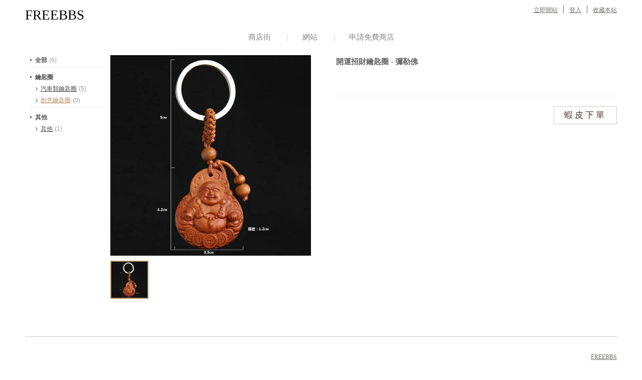

--- FILE ---
content_type: text/html
request_url: http://www.freebbs.tw/store/?act=itemview&spiid=107
body_size: 7206
content:

<!DOCTYPE html>
<html>
<head>
<meta http-equiv="Content-Type" content="text/html; charset=utf-8">
<meta name="viewport" content="width=1260">
<title>FREEBBS</title>
<meta name="keywords" content="FREEBBS,FREEBBS 部落,website">
<meta name="description" content="FREEBBS,FREEBBS 部落,website">
<link rel="shortcut icon" href="/nofavicon.ico?tm=1769060038" />
<meta property="og:title" content="FREEBBS 開運招財鑰匙圈 - 彌勒佛" />
<meta property="og:site_name" content="FREEBBS" />
<meta property="og:url" content="http://www.freebbs.tw/store/?act=itemview&amp;spiid=107" />
<meta property="og:type" content="website" />
<meta property="og:description" content="鑰匙圈 &gt; 創意鑰匙圈" />
<meta property="og:image" content="https://i.imgur.com/71WdzQA.png" />
<link rel="stylesheet" type="text/css" id="css" href="/forumdata/cache/style_9.css">
<link rel="stylesheet" href="images/font-awesome/css/font-awesome.min.css">
<link rel="stylesheet" href="images/tw-cen-mt-condensed/style.css">


<script type="text/javascript" src="/include/common.js"></script>
<script type="text/javascript" src="/include/menu.js"></script>


<script type="text/javascript" src="/jquery-1.7.2.min.js"></script>
<script type="text/javascript">var j$=jQuery.noConflict();</script>
<script type="text/javascript" src="/jquery.cookie.min.js"></script>
<style type="text/css">@import url(http://fonts.googleapis.com/earlyaccess/notosanstc.css);html, head, body, * html, * head, * body, center, script{border:0;margin:0;padding:0;}body{background-color:#f3f3f3;}span{-webkit-text-size-adjust:none;}.maintable{width:1180px;}#pagehead{border-bottom:1px solid #c0c1c4/*#133783*/;border-bottom:0;width:100%;min-height:37px;background-color:#3b5998/*#fb4834*/;}#pagehead *{border:0;margin:0;padding:0;}#pagehead .ct{width:1180px;}#pagehead .leftbar{float:left;}#pagehead .rightbar{float:right;position:relative;padding-top:6px;z-index:1;}#pagehead .user{display:block;list-style-type:none;overflow:hidden;}#pagehead .user li{float:left;display:block;list-style-type:none;}#pagehead .user li a{position:relative;display:inline-block;line-height:29px;height:31px;color:#fff/*#d8dfea*/;font-family:"lucida grande",tahoma,verdana,arial,sans-serif;font-size:12px;font-weight:bold;vertical-align:top;text-decoration:none;cursor:pointer;}#pagehead .user li a:hover{position:relative;display:inline-block;line-height:29px;height:31px;background-color:#d52b18/*#4b67a1*/;color:#fff;font-family:"lucida grande",tahoma,verdana,arial,sans-serif;font-size:12px;font-weight:bold;vertical-align:top;text-decoration:none;cursor:pointer;}.user li a .jewelcnt{position:absolute;right:0;top:0;display:block;border:1px solid #000/*#d83722*/ !important;border-top:1px solid #000/*#e23923*/ !important;border-bottom:1px solid #000/*#c0311e*/ !important;border-radius:2px;padding:0 1px !important;width:auto;line-height:1.28;height:auto;background-color:#000/*#f03d25*/;color:#fff;font-size:10px;font-family:"lucida grande",tahoma,verdana,arial,sans-serif;font-weight:bold;z-index:2;-webkit-transform:scale(.87);-webkit-transform-origin-x:right;}#pagehead .user li a b.rb{position:absolute;right:0;top:9px;display:block;width:1px;height:14px;background-color:#fff/*#526da4*/;content:" ";}#pagehead .user li a b.nb{position:absolute;right:0;top:9px;display:block;width:1px;height:14px;background-color:transparent;content:" ";}#pagehead .user li a.normal{padding:0 8px;}#pagehead .user li a.home{width:20px;background:transparent url(/images/home.png) no-repeat 50% 45%;}#pagehead .user .username img{/*border:1px solid #294a8f;border-top-color:#123682;*/
margin:3px 5px 3px 3px;width:23px;height:23px;}#pagehead .user .username span.name{display:inline-block;padding-right:8px;line-height:29px;vertical-align:top;}#pagehead .user a#account{display:block;margin-left:-1px;width:24px;height:31px;background:transparent url(/images/3triangle.png) no-repeat 0 -31px/*0*/;}#pagehead .user a#account:hover{display:block;margin-left:-1px;width:24px;height:31px;background:/*#4b67a1*/#d52b18 url(/images/3triangle.png) no-repeat 0 -31px;}#pagehead .user a#account.open{border:1px solid #333;border-bottom:0;margin:-1px -1px 0 -2px;background:white url(/images/3triangle.png) no-repeat 0 -62px;z-index:2;}#pagehead .user a.open, #pagehead .user a.open:hover{border:1px solid #333;border-bottom:0;margin:-1px 0 0 -2px;background:white;color:#333;z-index:2;}#pagehead .user a.open b.rb{background-color:white;}#pagehead .rightbar .user_other{display:none;position:absolute;right:-99999px;top:100%;border:1px solid #333;border-bottom-width:2px;margin-top:-1px;padding:4px 0;width:200px;background:white;z-index:2;}#pagehead .user_other a, #pagehead .user_other a:hover{line-height:18px;}#pagehead .rightbar #account_other{display:none;position:absolute;right:-1px;top:100%;border:1px solid #333;border-bottom-width:2px;margin-top:-1px;padding:4px 0;width:200px;background:white;z-index:2;}#pagehead #account_other div{display:block;height:18px;overflow:hidden;}#pagehead #account_other div a{display:block;border-top:1px solid #fff;border-bottom:1px solid #fff;padding:0 22px;line-height:18px;color:#222;text-align:left;text-decoration:none;}#pagehead #account_other div a:hover{display:block;border-top:1px solid #3b5998;border-bottom:1px solid #3b5998;padding:0 22px;line-height:18px;background-color:#d52b18/*#6d84b4*/;color:#fff;text-align:left;text-decoration:none;}#nav, #foot{border-radius:2px/*5px*/;height:36px;/*background:transparent url(/images/nav.png) repeat-x 0 0;*/
background:#222;color:#fff/*#b6b6b6*/;text-align:center;overflow:hidden;behavior:url(/images/ie-css3.htc);}#nav a, #nav a:hover, #foot a, #foot a:hover{position:relative;display:inline-block;padding:8px;line-height:20px;color:#fff/*#e6e6e6*/;font-family:"lucida grande",tahoma,verdana,arial,sans-serif;font-size:15px;vertical-align:top;}#nav a b.rb{position:absolute;right:0;top:13px;display:block;width:1px;height:14px;background-color:#b6b6b6;content:" ";}#nav a b.nb{position:absolute;right:0;top:9px;display:block;width:1px;height:14px;background-color:transparent;content:" ";}#foot a, #foot a:hover{text-decoration:none;cursor:default;}.spaceborder{border:1px solid #dfdfdf;border-radius:2px/*5px*/;width:auto;background-color:#f8f8f8;behavior:url(/images/ie-css3.htc);}.spaceborder .header, .spaceborder .header td{/*border-top:1px solid #fff;*/
border-top-left-radius:3px/*6px*/;border-top-right-radius:3px/*6px*/;border-bottom:1px solid #dfdfdf;padding:5px 10px;height:auto;background-color:#f8f8f8;background-image:none;color:#444;font-size:15px !important;}.spaceborder .header a.rbtn, .spaceborder .header a.rbtn:hover{float:right;display:inline-block;line-height:20px;height:20px;color:#fb4834;font-size:13px;font-weight:normal;text-decoration:none;}.spaceborder tr{text-align:left;}.spaceborder .altbg1, .spaceborder .altbg2, .spaceborder .altbg1 td, .spaceborder .altbg2 td{padding:10px 10px;line-height:20px;color:#444;font-size:12px;}input.button{display:inline-block;margin-right:10px;height:auto !important;overflow:visible;_overflow-y:auto;vertical-align:top;}#pagehead {background-color: #333; }#pagehead .leftbar > a, #pagehead .leftbar > a:hover {font-family: "微軟正黑體", Verdana !important; }.unit {margin: 15px 0 0 0;padding: 0;width: 100%;background-color: #fff;text-align: left; }.unit .bd {border: 1px solid #d3d6db;border-radius: 3px; }.unit .title, .unit .title:hover {display: block;border-bottom: 1px solid #e9eaed;border-radius: 2px 2px 0 0;padding: 10px;background-color: #f6f7f8;color: #6a7480;font-size: 13px;font-family: Helvetica, Arial, "lucida grande", tahoma, verdana, arial, sans-serif;font-weight: bold;text-decoration: none; }.unit .title:hover {background-color: #f9fafb;text-decoration: underline;cursor: pointer; }.unit ul, .unit ul li {list-style-type: none;display: block;border: 0;margin: 0;padding: 0;width: 100%; }.unit ul {overflow: hidden; }.unit ul li {float: left; }.unit .row {border-radius: 2px;padding: 0 10px;width: auto; }.unit .row .key {border-bottom: 1px solid #e9eaed;padding: 10px 0;line-height: 16px;color: #6a7480;font-size: 13px;font-family: Helvetica, Arial, "lucida grande", tahoma, verdana, arial, sans-serif;font-weight: bold; }.unit .row .key .value, .unit .row .key .value:hover {display: inline-block;line-height: 16px;color: #3b5998;font-size: 13px;font-family: Helvetica, Arial, "lucida grande", tahoma, verdana, arial, sans-serif;font-weight: bold; }.unit li:last-child .row .key, .unit .last .row .key {border-bottom: 1px solid transparent; }.unit table {float: none; }.unit table th, .unit table td {border-bottom: 1px dotted #dfdfdf;padding: 10px;line-height: 20px;color: #333;font-size: 15px; }.unit table th {color: #666;font-weight: normal; }.unit .fixed {display: inline-block;width: 140px;line-height: 20px;height: 20px;overflow: hidden;word-break: break-all;word-wrap: break-word; }body {background-color: #fff; }.maintable {width: 100%; }#shop {width: 100%;text-align: left; }#shop .rtbtn {float: right;display: block;margin: 10px 10px 0 0;padding: 0 10px;line-height: 20px;background: #aaa;color: #fff; }#shop .button {outline: none;border: 1px solid #ccc !important;background-color: #fff;background-image: none;color: #4d3126;cursor: pointer; }#shop .button:hover, #shop .button:active, #shop .button:focus, #shop .button:visited {border: 1px solid #4d3126 !important; }#shop .unit > .bd {border: 1px solid #e8e7ec;border-radius: 0; }#shop .unit a.title, #shop .unit a.title:hover {color: #8c8c8c;font-weight: normal; }#shop .unit .row .key {padding: 5px 0; }#shop .unit .row a, #shop .unit .row a:hover {color: #4d494a; }#shop .unit .row a:hover {color: #bb9064; }#shop .unit:first-child {margin-top: 0; }#shop > .head > div {position: relative;display: block;margin: 0 auto;width: 1180px; }#shop > .head > div .logo {padding: 10px 0 0 0; }#shop > .head > div .logo > a, #shop > .head > div .logo > a:hover {display: inline-block;line-height: 40px;color: #858585;font-size: 27px;font-family: "微軟正黑體";text-decoration: none; }#shop > .head > div .logo > a > img, #shop > .head > div .logo > a:hover > img {display: block;margin: 0;border: 0;padding: 0; }#shop > .head > div .logo > a:hover {color: #5b3b24 !important; }#shop > .head > div .logo .skill {float: right;display: block;list-style-type: none;margin: 0;border: 0;padding: 0; }#shop > .head > div .logo .skill a, #shop > .head > div .logo .skill a:hover {display: inline-block;line-height: 20px;color: #706e6c;font-size: 12px; }#shop > .head > div .logo .skill a:hover {color: #333; }#shop > .head > div .logo .skill > li {float: right;list-style-type: none;display: block;margin: 0;border: 0;padding: 0; }#shop > .head > div .logo .skill > li:before {content: "";margin: 0 0 0 11px;border-left: 1px solid #706e6c;width: 0;height: 0;overflow: hidden; }#shop > .head > div .logo .skill > li:last-child:before {margin: 0;border-left: 0; }#shop > .head > div .logo .skill > li > a, #shop > .head > div .logo .skill > li > a:hover {padding-left: 11px; }#shop > .head > div .logo .skill .dropmenu {position: relative;display: inline-block;line-height: 20px;font-size: 12px; }#shop > .head > div .logo .skill .dropmenu > input {display: none; }#shop > .head > div .logo .skill .dropmenu > input ~ ul {position: absolute;right: 0;top: 100%;display: none;list-style-type: none;border: 1px solid #333 !important;border-width: 1px 1px 2px 1px !important;padding: 5px 0 !important;min-width: 200px;background-color: #fff;text-align: left;box-sizing: border-box;box-shadow: 0px 8px 16px 0px rgba(0, 0, 0, 0.2);z-index: 1; }#shop > .head > div .logo .skill .dropmenu > input:checked ~ ul {display: block; }#shop > .head > div .logo .skill .dropmenu > input:checked + label {color: #000; }#shop > .head > div .logo .skill .dropmenu > label {display: inline-block;padding: 0 0 0 11px;color: #706e6c;cursor: pointer; }#shop > .head > div .logo .skill .dropmenu > label > .fa {line-height: 20px; }#shop > .head > div .logo .skill .dropmenu > label:hover {text-decoration: underline; }#shop > .head > div .logo .skill .dropmenu > ul > li {list-style-type: none;display: block; }#shop > .head > div .logo .skill .dropmenu > ul > li > a, #shop > .head > div .logo .skill .dropmenu > ul > li > a:hover {display: block;border: 1px solid transparent !important;border-width: 1px 0 !important;padding: 10px 40px !important;line-height: 20px;color: #222;font-size: 15px;box-sizing: border-box; }#shop > .head > div .logo .skill .dropmenu > ul > li > a:hover {border-color: #3b5998 !important;background-color: #6d84b4;color: #fff; }#shop > .head > div .navs {margin-top: -30px;width: 100%;text-align: center; }#shop > .head > div .navs > .menu {display: inline-block; }#shop > .head > div .navs > .menu > .item {display: inline-block;line-height: 20px; }#shop > .head > div .navs > .menu > .item:before {float: left;display: block;content: "";margin: 9px 5px;width: 0;height: 12px;border-left: 1px solid #d0d0d0;overflow: hidden; }#shop > .head > div .navs > .menu > .item > a, #shop > .head > div .navs > .menu > .item > a:hover {display: inline-block;padding: 4px 24px;color: #858585;font-size: 15px;font-family: "微軟正黑體";text-decoration: none; }#shop > .head > div .navs > .menu > .item > a:hover {color: #5b3b24; }#shop > .head > div .navs > .menu > .item > a.on {background-color: #f0ede5;color: #5b3b24; }#shop > .head > div .navs > .menu > .item:first-child:before {margin: 9px 0;border-left: 1px solid transparent; }#shop > .head > div .navs > .menu > .no:before {margin: 9px 0;border-left: 1px solid transparent; }#shop > .ct {margin: 0 auto;margin-top: 20px;width: 1180px; }#shop > .ct > .sett {overflow: hidden; }#shop > .ct > .sett > .lt {float: left; }#shop > .ct > .sett > .rt {float: right; }#shop > .ct > .its {display: flex;overflow: hidden; }#shop > .ct > .its > .lt {float: left;padding-right: 5px;width: 170px;box-sizing: border-box; }#shop > .ct > .its > .lt > .unit > .bd {border: 0;border-radius: 0; }#shop > .ct > .its > .lt > .unit > .bd .itemclasses {list-style-type: none;display: block; }#shop > .ct > .its > .lt > .unit > .bd .itemclasses li {list-style-type: none;display: block;margin-top: 10px; }#shop > .ct > .its > .lt > .unit > .bd .itemclasses li .key {padding: 0px; }#shop > .ct > .its > .lt > .unit > .bd .itemclasses li:first-child {margin-top: 0; }#shop > .ct > .its > .lt > .unit > .bd .itemclasses .all {cursor: pointer !important; }#shop > .ct > .its > .lt > .unit > .bd .itemclasses .itemtopclass {display: block;border: 0;padding: 0 0 3px 0;line-height: 20px;color: #555;font-size: 12px;font-family: "Verdana", "新細明體", Geneva, Tahoma, sans-serif;font-weight: bold;text-decoration: none;cursor: default; }#shop > .ct > .its > .lt > .unit > .bd .itemclasses .itemtopclass:before {content: "";float: left;display: block;margin: 8px 7px 8px 0;width: 3px;height: 3px;background-color: #555;overflow: hidden; }#shop > .ct > .its > .lt > .unit > .bd .itemclasses .itemtopclass > .cnt {display: inline-block;margin-left: 4px;color: #999;font-weight: normal; }#shop > .ct > .its > .lt > .unit > .bd .itemclasses .itemtopclass.all:hover {text-decoration: underline; }#shop > .ct > .its > .lt > .unit > .bd .itemclasses .itemclass, #shop > .ct > .its > .lt > .unit > .bd .itemclasses .itemclass:hover {display: block;border: 0;padding: 0 0 3px 11px;line-height: 20px;font-size: 12px;color: #4d494a;font-family: "Verdana", "新細明體", Geneva, Tahoma, sans-serif;font-weight: normal; }#shop > .ct > .its > .lt > .unit > .bd .itemclasses .itemclass:before, #shop > .ct > .its > .lt > .unit > .bd .itemclasses .itemclass:hover:before {content: "\f105";float: left;display: block;margin: 0 6px 0 0;color: #4d494a;font-family: FontAwesome;overflow: hidden; }#shop > .ct > .its > .lt > .unit > .bd .itemclasses .itemclass > .cnt, #shop > .ct > .its > .lt > .unit > .bd .itemclasses .itemclass:hover > .cnt {display: inline-block;margin-left: 4px;color: #999;font-weight: normal; }#shop > .ct > .its > .lt > .unit > .bd .itemclasses .itemclass.on, #shop > .ct > .its > .lt > .unit > .bd .itemclasses .itemclass:hover {color: #bb9064 !important; }#shop > .ct > .its > .lt > .unit > .bd .itemclasses .itemclass.on:before, #shop > .ct > .its > .lt > .unit > .bd .itemclasses .itemclass:hover:before {color: #4d494a; }#shop > .ct > .its > .rt {float: right;width: 1010px; }#shop > .ct > .news {display: flex;margin-bottom: 10px;border-right: 1px solid #e6e6e6;box-sizing: border-box; }#shop > .ct > .news > .lt {float: left;width: 179px;min-height: 500px;background-color: #f0eeec; }#shop > .ct > .news > .rt {float: right;padding: 0 50px 50px 50px;width: 1000px;box-sizing: border-box; }#shop > .ct > .news .fr > h1 {display: block;margin: 0 10px;border-bottom: 1px solid #e6e6e6;padding: 10px 0;line-height: 20px;color: #bb9064;font-size: 12px;font-weight: normal; }#shop > .ct > .news .fr > h1 > .date {float: right;display: inline-block;line-height: 20px;color: #706e6c;font-size: 12px;font-weight: normal; }#shop > .ct > .news .fr > .msg {line-height: 24px;font-size: 15px;color: #706e6c;word-break: break-all;word-wrap: break-word; }#shop > .ct > .info {display: flex;margin-bottom: 10px;border-right: 1px solid #e6e6e6;box-sizing: border-box; }#shop > .ct > .info > .lt {float: left;width: 179px;background-color: #f0eeec; }#shop > .ct > .info > .rt {float: right;padding: 0 50px 50px 50px;width: 1000px;box-sizing: border-box; }#shop > .ct > .info .fr {padding-top: 50px; }#shop > .ct > .info .fr > h1 {display: block;margin: 0;padding: 0 0 20px 0; }#shop > .ct > .info .fr > h1 > b {display: inline-block;border-radius: 15px;padding: 0 10px;line-height: 30px;height: 30px;/*#c8c2bb*/
        background-color: #eeedea;/*#fff*/
        color: #a69b94;font-size: 15px;font-family: "微軟正黑體"; }#shop > .ct > .info .fr > .msg {line-height: 24px;font-size: 15px;color: #706e6c;word-break: break-all;word-wrap: break-word; }#shop > .ct > .info .fr > .msg th, #shop > .ct > .info .fr > .msg td {line-height: 24px;font-size: 15px;color: #706e6c;word-break: break-all;word-wrap: break-word; }#shop > .ct > .info .fr > .msg th {color: #686868;font-weight: bold;text-align: right;vertical-align: top; }#shop > .ct > .info .fr > .msg th:after {content: "：";display: inline-block;color: #686868;font-weight: bold;margin-right: 5px; }#shop > .ct > .info .fr > .msg a {color: #4d494a; }#shop > .ct > .info .fr > .msg a:hover {color: #bb9064; }#shop > .ct > .pcs {display: flex;overflow: hidden; }#shop > .ct > .pcs > .lt {float: left;padding-right: 5px;width: 170px;box-sizing: border-box; }#shop > .ct > .pcs > .lt > .unit > .bd {border: 0;border-radius: 0; }#shop > .ct > .pcs > .lt > .unit > .bd .picclasses {list-style-type: none;display: block; }#shop > .ct > .pcs > .lt > .unit > .bd .picclasses li {list-style-type: none;display: block;margin-top: 10px; }#shop > .ct > .pcs > .lt > .unit > .bd .picclasses li .key {padding: 0px; }#shop > .ct > .pcs > .lt > .unit > .bd .picclasses li:first-child {margin-top: 0; }#shop > .ct > .pcs > .lt > .unit > .bd .picclasses .all {cursor: pointer !important; }#shop > .ct > .pcs > .lt > .unit > .bd .picclasses .pictopclass {display: block;border: 0;padding: 0 0 3px 0;line-height: 20px;color: #555;font-size: 12px;font-family: "Verdana", "新細明體", Geneva, Tahoma, sans-serif;font-weight: bold;text-decoration: none;cursor: default; }#shop > .ct > .pcs > .lt > .unit > .bd .picclasses .pictopclass:before {content: "";float: left;display: block;margin: 8px 7px 8px 0;width: 3px;height: 3px;background-color: #555;overflow: hidden; }#shop > .ct > .pcs > .lt > .unit > .bd .picclasses .pictopclass > .cnt {display: inline-block;margin-left: 4px;color: #999;font-weight: normal; }#shop > .ct > .pcs > .lt > .unit > .bd .picclasses .pictopclass.all:hover {text-decoration: underline; }#shop > .ct > .pcs > .lt > .unit > .bd .picclasses .picclass, #shop > .ct > .pcs > .lt > .unit > .bd .picclasses .picclass:hover {display: block;border: 0;padding: 0 0 3px 11px;line-height: 20px;font-size: 12px;color: #4d494a;font-family: "Verdana", "新細明體", Geneva, Tahoma, sans-serif;font-weight: normal; }#shop > .ct > .pcs > .lt > .unit > .bd .picclasses .picclass:before, #shop > .ct > .pcs > .lt > .unit > .bd .picclasses .picclass:hover:before {content: "\f105";float: left;display: block;margin: 0 6px 0 0;color: #4d494a;font-family: FontAwesome;overflow: hidden; }#shop > .ct > .pcs > .lt > .unit > .bd .picclasses .picclass > .cnt, #shop > .ct > .pcs > .lt > .unit > .bd .picclasses .picclass:hover > .cnt {display: inline-block;margin-left: 4px;color: #999;font-weight: normal; }#shop > .ct > .pcs > .lt > .unit > .bd .picclasses .picclass.on, #shop > .ct > .pcs > .lt > .unit > .bd .picclasses .picclass:hover {color: #bb9064 !important; }#shop > .ct > .pcs > .lt > .unit > .bd .picclasses .picclass.on:before, #shop > .ct > .pcs > .lt > .unit > .bd .picclasses .picclass:hover:before {color: #4d494a; }#shop > .ct > .pcs > .rt {float: right;width: 1010px; }#shop > .ct .bls {display: flex;overflow: hidden; }#shop > .ct .bls > .lt {float: left;border-right: 1px solid #e6e6e6;width: 870px;box-sizing: border-box; }#shop > .ct .bls > .rt {float: right;padding-left: 10px;width: 310px;box-sizing: border-box; }#shop > .ct .bls > .rt > .unit > .bd {border: 0;border-radius: 0; }#shop > .ct .bls > .rt > .unit > .bd .blogclasses {list-style-type: none;display: block; }#shop > .ct .bls > .rt > .unit > .bd .blogclasses li {list-style-type: none;display: block; }#shop > .ct .bls > .rt > .unit > .bd .blogclasses li .row {padding: 0; }#shop > .ct .bls > .rt > .unit > .bd .blogclasses li .row .key {border-bottom: 0;padding: 0px; }#shop > .ct .bls > .rt > .unit > .bd .blogclasses .blogclass, #shop > .ct .bls > .rt > .unit > .bd .blogclasses .blogclass:hover {display: block;border: 0;padding: 0 0 3px 0;line-height: 20px;color: #4d494a;font-size: 12px;font-family: "Verdana", "新細明體", Geneva, Tahoma, sans-serif;font-weight: bold;text-decoration: none;cursor: default;word-break: break-all;word-wrap: break-word; }#shop > .ct .bls > .rt > .unit > .bd .blogclasses .blogclass:before, #shop > .ct .bls > .rt > .unit > .bd .blogclasses .blogclass:hover:before {content: "";float: left;display: block;margin: 8px 7px 8px 0;width: 3px;height: 3px;background-color: #555;overflow: hidden; }#shop > .ct .bls > .rt > .unit > .bd .blogclasses .blogclass > .cnt, #shop > .ct .bls > .rt > .unit > .bd .blogclasses .blogclass:hover > .cnt {display: inline-block;margin-left: 4px;color: #999;font-weight: normal; }#shop > .ct .bls > .rt > .unit > .bd .blogclasses .blogclass.all:hover, #shop > .ct .bls > .rt > .unit > .bd .blogclasses .blogclass:hover.all:hover {text-decoration: underline; }#shop > .ct .bls > .rt > .unit > .bd .blogclasses .blogclass.on, #shop > .ct .bls > .rt > .unit > .bd .blogclasses .blogclass:hover {color: #bb9064 !important; }#shop > .ct .bls > .rt > .unit > .bd .blogclasses .blogclass.on:before, #shop > .ct .bls > .rt > .unit > .bd .blogclasses .blogclass:hover:before {color: #4d494a; }#shop > .ct .bls > .rt > .unit > .bd .blogclasses .all {color: #555 !important;cursor: pointer !important; }#shop > .ct .vds {display: flex;overflow: hidden; }#shop > .ct .vds > .lt {float: left;border-right: 1px solid #e6e6e6;width: 870px;box-sizing: border-box; }#shop > .ct .vds > .rt {float: right;padding-left: 10px;width: 310px;box-sizing: border-box; }#shop > .ct .vds > .rt > .unit > .bd {border: 0;border-radius: 0; }#shop > .ct .vds > .rt > .unit > .bd .videoclasses {list-style-type: none;display: block; }#shop > .ct .vds > .rt > .unit > .bd .videoclasses li {list-style-type: none;display: block; }#shop > .ct .vds > .rt > .unit > .bd .videoclasses li .row {padding: 0; }#shop > .ct .vds > .rt > .unit > .bd .videoclasses li .row .key {border-bottom: 0;padding: 0px; }#shop > .ct .vds > .rt > .unit > .bd .videoclasses .videoclass, #shop > .ct .vds > .rt > .unit > .bd .videoclasses .videoclass:hover {display: block;border: 0;padding: 0 0 3px 0;line-height: 20px;color: #4d494a;font-size: 12px;font-family: "Verdana", "新細明體", Geneva, Tahoma, sans-serif;font-weight: bold;text-decoration: none;cursor: default;word-break: break-all;word-wrap: break-word; }#shop > .ct .vds > .rt > .unit > .bd .videoclasses .videoclass:before, #shop > .ct .vds > .rt > .unit > .bd .videoclasses .videoclass:hover:before {content: "";float: left;display: block;margin: 8px 7px 8px 0;width: 3px;height: 3px;background-color: #555;overflow: hidden; }#shop > .ct .vds > .rt > .unit > .bd .videoclasses .videoclass > .cnt, #shop > .ct .vds > .rt > .unit > .bd .videoclasses .videoclass:hover > .cnt {display: inline-block;margin-left: 4px;color: #999;font-weight: normal; }#shop > .ct .vds > .rt > .unit > .bd .videoclasses .videoclass.all:hover, #shop > .ct .vds > .rt > .unit > .bd .videoclasses .videoclass:hover.all:hover {text-decoration: underline; }#shop > .ct .vds > .rt > .unit > .bd .videoclasses .videoclass.on, #shop > .ct .vds > .rt > .unit > .bd .videoclasses .videoclass:hover {color: #bb9064; }#shop > .ct .vds > .rt > .unit > .bd .videoclasses .videoclass.on:before, #shop > .ct .vds > .rt > .unit > .bd .videoclasses .videoclass:hover:before {color: #4d494a; }#shop > .ct .vds > .rt > .unit > .bd .videoclasses .all {color: #555 !important;cursor: pointer !important; }#shop > .foot {margin: 0 auto;margin-top: 50px;margin-bottom: 55px;border-top: 1px solid #ccc;padding-top: 30px;width: 1180px;overflow: hidden; }#shop > .foot a, #shop > .foot a:hover {display: inline-block;line-height: 15px;color: #706e6c;font-size: 12px; }#shop > .foot a:hover {color: #333; }#shop > .foot .lt {float: left;display: block;list-style-type: none;margin: 0;border: 0;padding: 0;width: 50%; }#shop > .foot .lt > li {float: left;list-style-type: none;display: block;margin: 0;border: 0;padding: 0; }#shop > .foot .lt > li:before {content: "";margin: 0 11px;border-left: 1px solid #706e6c;width: 0;height: 0;overflow: hidden; }#shop > .foot .lt > li:first-child:before {margin: 0;border-left: 0; }#shop > .foot .rt {float: right;display: block;list-style-type: none;margin: 0;border: 0;padding: 0;width: 50%; }#shop > .foot .rt > li {float: right;list-style-type: none;display: block;margin: 0;border: 0;padding: 0; }#shop > .foot .rt > li:before {content: "";margin: 0 11px;border-left: 1px solid #706e6c;width: 0;height: 0;overflow: hidden; }#shop > .foot .rt > li:last-child:before {margin: 0;border-left: 0; }.imgtextfr{display:inline-block;border:1px solid #404040;}.imgtextfr img{display:block;margin:0;border:0;padding:0;}.imgtextfr div{padding:3px 8px 4px 8px;line-height:22px;background-color:#3d414a;color:#fff;font-size:15px;word-break:break-all;word-wrap:break-word;}.prod>.head{display:flex;width:100%;overflow:hidden;}.prod>.head>.panel{float:left;position:relative;margin:0 50px 20px 0;}.prod>.head>.panel>.img{position:relative;width:400px;height:400px;overflow:hidden;}.prod>.head>.panel>.img>img{position:relative;display:block;margin:0;border:0;padding:0;}.prod>.head>.panel>.small{margin-top:10px;width:400px;overflow:hidden;clear:both;}.prod>.head>.panel>.small>div{float:left;position:relative;margin:0 5px 5px 0;border:2px solid transparent;width:calc(20% - 4px);box-sizing:border-box;overflow:hidden;cursor:pointer;}.prod>.head>.panel>.small>div:nth-child(5n){margin-right:0;}.prod>.head>.panel>.small>div>div{position:relative;width:100%;overflow:hidden;}.prod>.head>.panel>.small>div.on{border-color:#bb9064;}.prod>.head>.panel>.small>div>div>img{position:relative;display:block;margin:0;padding:0;}.prod>.head>.dt{width:560px;}.prod>.head>.dt>.sub{position:relative;line-height:27px;height:81px;color:#666;font-size:15px;font-weight:bold;word-break:break-all;word-wrap:break-word;overflow:hidden;}.prod>.head>.dt>.sub>a, .prod>.head>.dt>.sub>a:hover{position:absolute;left:0;bottom:0;color:#ababad !important;font-weight:normal;}.prod>.head>.dt>.sub>a:hover{color:#58565c !important;}.prod>.head>.dt>.desc{border-top:1px solid #eee;padding:20px 0;}.prod>.head>.dt>.desc>.txts{list-style-type:none;display:block;margin:0;padding:0;}.prod>.head>.dt>.desc>.txts>li{list-style-type:none;display:block;margin:0;padding:0;line-height:20px;color:#4d494a;font-size:12px;}.prod>.head>.dt>.desc>.txts>li:before{content:"";float:left;display:block;margin:8px 5px 8px 0;border:2px solid #4d494d;width:0;height:0;overflow:hidden;}.prod>.head>.dt>.urls{border-top:1px solid #eee;padding:20px 0;}.prod>.head>.dt>.urls>a, .prod>.head>.dt>.urls>a:hover{display:block;line-height:20px;color:#858585;font-size:12px;text-decoration:none;clear:left;}.prod>.head>.dt>.urls>a:hover{color:#bb9064;text-decoration:none;}.prod>.head>.dt>.urls>a:before{content:"";float:left;display:block;margin:9px 5px 9px 0;border:2px solid #858585;width:0;height:0;overflow:hidden;}.prod>.head>.dt>.others{border-top:1px solid #eee;padding:20px 0 0 0;overflow:hidden;}.prod>.head>.dt>.others>.mod{float:left;overflow:hidden;}.prod>.head>.dt>.others>.mod>a, .prod>.head>.dt>.others>.mod>a:hover{float:left;display:block;line-height:20px;color:#858585;font-size:12px;text-decoration:none;}.prod>.head>.dt>.others>.mod>.url:hover{color:#bb9064;text-decoration:none;}.prod>.head>.dt>.others>.mod>.url:before{content:"";float:left;display:block;margin:9px 5px 9px 0;border:2px solid #858585;width:0;height:0;overflow:hidden;}.prod>.head>.dt>.others>.mod>.url.nobf:before{margin:0;border:0;}.prod>.head>.dt>.others>.money{float:right;display:inline-block;line-height:70px;color:#ea0000;font-size:70px;font-weight:normal;font-family:"Tw Cen MT Condensed";}.prod>.head>.dt>.others>.money>i{display:inline-block;margin:2px 5px 0 0;line-height:16px;color:#ea0000;font-size:14px;font-family:Arial;font-style:normal;vertical-align:top;}.prod>.head>.dt>.others>.favbtn, .prod>.head>.dt>.others>.buybtn{float:right;display:inline-block;margin:0 0 0 20px;border:1px solid #ccc;padding:0 20px;line-height:34px;background-color:#fff;color:#4d3126;font-size:17px;font-family:"微軟正黑體";letter-spacing:4px;text-align:center;text-decoration:none;clear:right;cursor:pointer;}.prod>.head>.dt>.others>.itemurl-btn:nth-of-type(1){clear:right !important;}.prod>.head>.dt>.others>.itemurl-btn:nth-of-type(n+2){clear:none !important;}.prod>.cont{display:block;width:100%;line-height:2;color:#4d494a;font-size:15px;word-break:break-all;word-wrap:break-word;overflow:hidden;}</style>
</head>
<body onkeydown="if(event.keyCode==27) return false;">
<center>
<div class="maintable"
>
<script type="text/javascript">
(function($){
var mobile = (/android|webos|iphone|ipod|blackberry|iemobile|opera mini/i.test(navigator.userAgent.toLowerCase()));
if(mobile && $.cookie("mobileshow") == null){
$.cookie("mobileshow", 1, {'path':'/'});
document.location.href = document.location.href.replace('/store', '/store/m');
} else if(mobile && $.cookie("mobileshow") == 1){
document.location.href = document.location.href.replace('/store', '/store/m');
}
})(jQuery);
</script>

<div id="shop">
<div class="head"><div>
<div class="logo">
<ul class="skill">
<li><a href="/store/?act=favorite&op=add&ta=web">收藏本站</a></li>
<li><a href="logging.php?action=login&spid=260">登入</a></li>
<li><a href="/shop_open_new.php">立即開站</a></li>
</ul>
<script type="text/javascript">
(function(){
j$('.dropmenu').each(function(){
j$(this).parents('li:eq(0)').mouseleave(function(){
j$('input:eq(0)', this).removeAttr('checked');
});
});
})();
</script>
<a href="/store" title="FREEBBS"
 style="color:#000;"
>
FREEBBS</a>
</div>
<div class="navs" style="margin-top:10px;"><div class="menu">
<div class="item"><a class="
" href="/store/?act=item&spitid=2371">商店街</a></div>
<div class="item"><a class="
"
 href="http://www.freebbs.tw/index_all.php?obj=allshop" target="_blank"
>網站</a></div>
<div class="item"><a class="
"
 href="http://www.freebbs.tw/shop_open_new.php" target="_blank"
>申請免費商店</a></div>
</div></div>
<script type="text/javascript">
(function(){
var noBeforeFn = function(){
var tp = 0;
j$('.navs:eq(0) .menu:eq(0) .item').each(function(){
var t = j$(this);
var curtp = t.position().top;
if(tp!=0 && tp!=curtp){
t.addClass('no');
} else {
t.removeClass('no');
}
tp = curtp;
});
};
noBeforeFn();
j$(window).resize(function(){
noBeforeFn();
});
})();
</script>
</div></div>
<div class="ct">
<div class="its">
<div class="lt">
<div class="unit"><div class="bd">
<ul class="itemclasses">
<li><div class="row"><div class="key"><a class="all itemtopclass" href="/store/?act=item&spitid=2371">全部<span class="cnt">(6)</span></a></div></div></li>
<li><div class="row"><div class="key">
<a class="itemtopclass">鑰匙圈</a>
<a class="itemclass" href="/store/?act=item&spitid=2371&icid=281">汽車類鑰匙圈<span class="cnt">(5)</span></a>
<a class="itemclass on" href="/store/?act=item&spitid=2371&icid=288">創意鑰匙圈<span class="cnt">(0)</span></a>
</div></div></li>
<li><div class="row"><div class="key">
<a class="itemtopclass">其他</a>
<a class="itemclass" href="/store/?act=item&spitid=2371&icid=282">其他<span class="cnt">(1)</span></a>
</div></div></li>
</ul>
</div></div>
</div>
<div class="rt">

<script type="text/javascript" src="/vue.js"></script>
<div class="prod">
<div class="head">
<div class="panel">
<div class="img">
<img src="https://i.imgur.com/iBxVDbq.jpg" width="1" height="1" />
</div>
<div class="small">
<div><div><img src="https://i.imgur.com/iBxVDbq.jpg" width="1" height="1" /></div></div>
</div>
</div>
<div class="dt">
<div class="sub">
開運招財鑰匙圈 - 彌勒佛</div>
<div class="desc"
 style="display:none;"
>
<ul class="txts">
</ul>
</div>
<div class="urls"
 style="display:none;"
>
</div>
<div class="others">
<a class="buybtn itemurl-btn" href="https://shopee.tw/product/14722932/2650625900/" target="_blank">蝦皮下單</a>
</div>
</div>
</div>
<script type="text/javascript">
(function(){
var im = j$('.prod>.head>.panel img');
im.each(function(){
j$(this).load(function(){
var t = j$(this);
var pw = t.parent().width();
t.parent().css('height', pw+'px');
var ph = t.parent().height();
var m = new Image();
m.src = t.attr('src');
var w = m.width, h = m.height;
if(w<=pw && h<=ph){
var tw = w, th = h;
var tl = (pw-w)/2, tt = (ph-h)/2;
} else {
if(w/h>=pw/ph){
var tw = pw, th = pw*h/w;
var tt = (ph-th)/2, tl = 0;
} else {
var th = ph, tw = ph*w/h;
var tl = (pw-tw)/2, tt = 0;
}
}
t.css({width:tw+'px', height:th+'px', left:tl+'px', top:tt+'px'});
});
if(typeof this['complete']!='undefined')
j$(this).load();
});
var smls = j$('.prod>.head>.panel>.small>div');
smls.click(function(){
var t = j$(this);
smls.filter('div.on').removeClass('on');
t.addClass('on');
j$('.prod>.head>.panel>.img>img:eq(0)').attr('src', j$('img:eq(0)', t.get(0)).attr('src'));
});
smls.filter(':eq(0)').click();
})();
</script>
<div class="cont">
</div>
<script type="text/javascript">
(function(){
var vfwid = j$('.prod:eq(0)>.cont:eq(0)').width();
j$('.prod:eq(0)>.cont:eq(0) img').each(function(){
j$(this).load(function(){
var t = j$(this);
if(t.width()>vfwid) t.attr('width', vfwid);
}).removeAttr('alt');
if(this.complete)
j$(this).load();
});
j$('.imgtextfr img').each(function(){
var t = j$(this);
t.load(function(){
var w = t.width();
t.parent().css('width', w+'px');
});
if(this.complete){
t.load();
}
});
})();
</script>
</div>
</div>
</div>
</div>
<div class="foot">
<ul class="lt">
</ul>
<ul class="rt">
<li><a href="http://www.freebbs.tw/">FREEBBS</a></li>
</ul>
</div>
</div></div>
<a name="bottom" style="border:0;margin:0;padding:0;height:0;font-size:0;"></a>
</center>

<script>
  (function(i,s,o,g,r,a,m){i['GoogleAnalyticsObject']=r;i[r]=i[r]||function(){
  (i[r].q=i[r].q||[]).push(arguments)},i[r].l=1*new Date();a=s.createElement(o),
  m=s.getElementsByTagName(o)[0];a.async=1;a.src=g;m.parentNode.insertBefore(a,m)
  })(window,document,'script','https://www.google-analytics.com/analytics.js','ga');

  ga('create', 'UA-99905167-1', 'auto');
  ga('send', 'pageview');

</script>
</body></html>


--- FILE ---
content_type: text/css
request_url: http://www.freebbs.tw/store/images/tw-cen-mt-condensed/style.css
body_size: 561
content:
/* #### Generated By: http://www.cufonfonts.com #### */

@font-face {
font-family: 'Tw Cen MT Condensed';
font-style: normal;
font-weight: normal;
src: local('Tw Cen MT Condensed'), url('TCCM____.woff') format('woff');
}


@font-face {
font-family: 'Tw Cen MT Bold';
font-style: normal;
font-weight: normal;
src: local('Tw Cen MT Bold'), url('TCB_____.woff') format('woff');
}


@font-face {
font-family: 'Tw Cen MT Condensed Extra Bold';
font-style: normal;
font-weight: normal;
src: local('Tw Cen MT Condensed Extra Bold'), url('TCCEB.woff') format('woff');
}